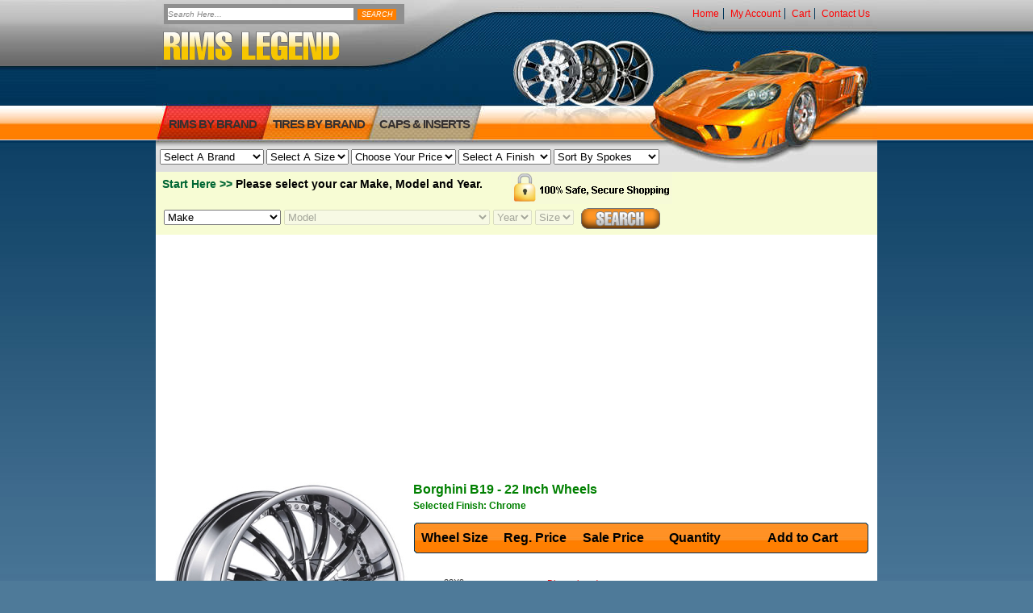

--- FILE ---
content_type: text/html
request_url: https://www.rimslegend.com/borghini-b19-22x9-chrome:borghini-b19-chrome-22-9
body_size: 9519
content:

<!DOCTYPE html PUBLIC "-//W3C//DTD XHTML 1.0 Strict//EN" "http://www.w3.org/TR/xhtml1/DTD/xhtml1-strict.dtd">

<html xmlns="http://www.w3.org/1999/xhtml" lang="en">

<head>
<meta name="verify-v1" content="bstqrgA1JHCbAp1bci/eaGjYFwRmGc0LRObVvFJdm7Y=" />
	<title>Borghini B19 22X9 Inch Rims (Chrome) | Borghini B19 Rims</title>
	<meta name="robots" content="NOODP">
	<meta http-equiv="Content-Type" content="text/html; charset=utf-8" />
	<meta http-equiv="Content-Language" content="en-us" />
	<meta name="distribution" content="all" />
	<meta name="rating" content="general" />
	<meta name="copyright" content="2008. Rims Legend. All Rights Reserved." />
	<meta name="author" content="Online Media Group Inc." />
	<meta name="web-author" content="Online Media Group Inc." />
	<meta name="resource-type" content="document" />
	<meta name="revisit-after" content="2 days" />
	<meta name="classification" content="business" />
	<meta name="description" content="Borghini B19 (22X9) Inch Rims (Chrome): Borghini B19 is a 22X9 Inch high quality Rim with a beautiful chrome and a 12 spoke structural design.  You may also select from other available Borghini B19 finishes, Borghini models or styles.   Free car fitment guarantee with every order before it ships out.  Visit our Borghini B19 page for any other technical questions you may have about the Borghini B19 line or any other Borghini Rims you would like to inquire more information about." />
	<meta name="keywords" content="borghini b19 chrome 22x9, borghini b19 chrome, borghini b19 22x9, borghini b19" />
    <meta name="robots" content="index,follow" />
    <meta name="verify-v1" content="bstqrgA1JHCbAp1bci/eaGjYFwRmGc0LRObVvFJdm7Y=" />
    <meta name="SKYPE_TOOLBAR" content="SKYPE_TOOLBAR_PARSER_COMPATIBLE"/>
    <base href="https://www.rimslegend.com/" />

     <script src="https://code.jquery.com/jquery-3.3.1.min.js"></script>
<link rel="stylesheet" href="https://cdnjs.cloudflare.com/ajax/libs/fancybox/3.3.5/jquery.fancybox.min.css" />
<script src="https://cdnjs.cloudflare.com/ajax/libs/fancybox/3.3.5/jquery.fancybox.min.js"></script>
           
    <link href="skins/IMskinlayout/css/all.css" rel="stylesheet" type="text/css" media="all" />

        <meta name="viewport" content="width=device-width, initial-scale=1">
    <link href="skins/IMrimlayout/css/responsive.css" rel="stylesheet" type="text/css" media="all" />
    
    <link href="https://www.rimslegend.com/index.php?app=ccp0&ns=globalcss&time=1769018540" rel="stylesheet" type="text/css" media="all" />

    <script type="text/javascript" src="skins/IMskinlayout/scripts/jquery-1.3.2.js"></script>
    <script type="text/javascript" src="skins/IMskinlayout/scripts/omg_scriptmultipleselect.js"></script>
    <script type="text/javascript" src="skins/IMskinlayout/scripts/jquery.cookie.js"></script>
    <script type="text/javascript" src="skins/IMskinlayout/scripts/scripts.js"></script>
	<script type="text/javascript" src="skins/IMskinlayout/scripts/OVERLIB.JS"></script>

	<link rel="shortcut icon" href="favicon.ico" >
	

<script type="text/javascript" language="javascript">
function is_loaded() { //DOM
	if (document.getElementById('preloader')){
	}
}
//-->
</script>


<script language="javascript">
	<!--
	
	var state = 'none';
	
	function showhide(layer_ref) {
	
	if (state == 'block') {
	state = 'none';
	}
	else {
	state = 'block';
	}
	if (document.all) { //IS IE 4 or 5 (or 6 beta)
		
	//eval("document.all." + layer_ref + ".style.display = state");
	//eval(document.getElementById(layer_ref).style.display=state);
		hza11 = document.getElementById(layer_ref);
		hza11.style.display = state;
	
	}
	if (document.layers) { //IS NETSCAPE 4 or below
	document.layers[layer_ref].display = state;
	}
	if (document.getElementById &&!document.all) {
	hza = document.getElementById(layer_ref);
	hza.style.display = state;
	}
	}
	//-->
	
		
</script>



<script type="text/javascript" src="skins/IMskinlayout/scripts/ajaxsearch.js"></script>




</head>
<body onload="initLightbox();">


<!-- facebook comment Tag  -->
<div id="fb-root"></div>
<script>(function(d, s, id) {
  var js, fjs = d.getElementsByTagName(s)[0];
  if (d.getElementById(id)) return;
  js = d.createElement(s); js.id = id;
  js.src = "//connect.facebook.net/en_US/all.js#xfbml=1";
  fjs.parentNode.insertBefore(js, fjs);
}(document, 'script', 'facebook-jssdk'));</script>
<!-- facebook comment Tag  -->

<div id="frame">
	<div id="searchbaromg">
		<script type="text/javascript">
			var DefaultValue = 'Search Here...';
		</script>
		<form action="https://www.rimslegend.com/index.php" method="get" id="ccp0--prodsearch" name="ccp0--prodsearch">
		<!-- <p class="hidden"><input type="hidden" name="ccp0--prodsearch--pricemin" id="ccp0--prodsearch--pricemin" value="0.00" /></p>
		<p class="hidden"><input type="hidden" name="ccp0--prodsearch--pricemax" id="ccp0--prodsearch--pricemax" value="" /></p>
		<p class="hidden"><input type="hidden" name="sid" id="ccp0--prodsearch--sid" value="" /></p>
		<p class="hidden"><input type="hidden" name="app" id="ccp0--prodsearch--app" value="ccp0" /></p> -->
		<p class="hidden"><input type="hidden" name="ns" id="ccp0--prodsearch--ns" value="omg_vehiclesearch" /></p>
		<!-- <p class="hidden"><input type="hidden" name="ns" id="ccp0--prodsearch--ns" value="prodsearchp" /></p> -->
		<p class="hidden"><input type="hidden" name="pagesource"  value="top_search_redirect" /></p>
		
		<div class="search-rl">
			<div class="orange-tip"></div>
			<!-- <input type="hidden" name="search" id="search" value="1" /> -->
			<input type="text" size="47" name="omg_keyword" id="ccp0--prodsearch--string" autocomplete="off" value="Search Here..." onfocus="if (this.value==DefaultValue) this.value='';" onblur="fill(this.value); if (this.value=='') this.value=DefaultValue;" onkeyup="lookup(this.value);" columns="2" autocomplete="on" delay="1500" />
			<input type="submit"  name="SUBMIT" alt="Search" value="Search" id="ccp0--prodsearch--SUBMIT" onclick="return DisableSubmit('ccp0--prodsearch');" onkeypress="return DisableSubmit('ccp0--prodsearch');" />
		</div>	
	
			
			<div class="suggestionsBox" id="suggestions" style="display: none;">
				<img src="skins/IMskinlayout/media/upArrow.png" style="position: relative; top: -11px; left: 30px;" alt="upArrow" />
				<div class="suggestionList" id="autoSuggestionsList">
					&nbsp;
				</div>
			</div>
		</form>
	</div>
	<div id="header">
    	<a href="https://www.rimslegend.com">
	    	<div id="sitelogo" class="noborder">
	        	<p>rims legend</p>
	        </div>
        </a>
        <div id="headerlinks">
            <ul><li><a href="https://www.rimslegend.com">home</a></li>
            	<li><a href="https://www.rimslegend.com/index.php?app=ccp0&amp;ns=accountover&amp;sid=1jtphrf6sndd7mmha969imbl37">my account</a></li>
                <li><a href="https://www.rimslegend.com/index.php?app=ccp0&amp;ns=viewcart&amp;sid=1jtphrf6sndd7mmha969imbl37&amp;portrelay=1">cart</a></li>
                <li style="border:0;"><a href="/contact_us">contact us</a></li>
             </ul>
        </div>
		<!-- <div id="topmainnavhold_sec"> -->
        <div id="contactnumber">
        		<p>call us today... <a href="tel:19546394615" class="coloryellow onlyonmobile" style="display: none;">1(954) 639-4615</a> <span class="coloryellow hideonmobile">1(954) 639-4615</span></p>
        	<!-- <span class="small_font"><span class="coloryellow">(800) 928-4961</span></span> -->
        	<!-- <p>call us today... <span class="coloryellow">1(954) 639-4615</span></p>
        	<span class="small_font"><span class="coloryellow">12</span></span> -->
        </div>
        <div id="topmainnav">
        	<ul>
            	  <li><a href="/shop_rims">Rims By Brand</a></li>
            	  <li><a href="/shop_tires">tires by brand</a></li>
            	  <li><a href="/wheel-caps---caps">Caps &#38; Inserts</a></li>
            	  <!-- <li><a href="/rims/view_all">Wheels</a></li> -->
             </ul>
        </div>
       
       <div id="bottommainnav">

        <div id="paddingDropDowns">

		<select id="wheelsByNameOptions" class="redirect_to_option">
			<option value="">Select A Brand</option>
			<option value="https://www.rimslegend.com/borghini-b19-chrome---2crave-wheels">2Crave</option><option value="https://www.rimslegend.com/borghini-b19-chrome---akuza">Akuza</option><option value="https://www.rimslegend.com/borghini-b19-chrome---american-racing">American Racing</option><option value="https://www.rimslegend.com/borghini-b19-chrome---avenue-wheels">Avenue</option><option value="https://www.rimslegend.com/borghini-b19-chrome---ballistic-off-road">Ballistic</option><option value="https://www.rimslegend.com/borghini-b19-chrome---bby-wheels">BBY</option><option value="https://www.rimslegend.com/borghini-b19-chrome---black-diamond">Black Diamond</option><option value="https://www.rimslegend.com/borghini-b19-chrome---blaque-diamond-wheels">Blaque Diamond</option><option value="https://www.rimslegend.com/borghini-b19-chrome---bold-wheels">Bold</option><option value="https://www.rimslegend.com/borghini-b19-chrome---borghini-wheels">Borghini</option><option value="https://www.rimslegend.com/borghini-b19-chrome---cratus-wheels">Cratus</option><option value="https://www.rimslegend.com/borghini-b19-chrome---dcenti-wheels">DCenti</option><option value="https://www.rimslegend.com/borghini-b19-chrome---divinity-wheels">Divinity</option><option value="https://www.rimslegend.com/borghini-b19-chrome---drag-wheels">Drag</option><option value="https://www.rimslegend.com/borghini-b19-chrome---drag-concepts">Drag Concepts</option><option value="https://www.rimslegend.com/borghini-b19-chrome---fiero">Fiero</option><option value="https://www.rimslegend.com/borghini-b19-chrome---focal">Focal</option><option value="https://www.rimslegend.com/borghini-b19-chrome---forza">Forza</option><option value="https://www.rimslegend.com/borghini-b19-chrome---gfg">GFG</option><option value="https://www.rimslegend.com/borghini-b19-chrome---heavy-hitters">Heavy Hitters</option><option value="https://www.rimslegend.com/borghini-b19-chrome---helo">Helo</option><option value="https://www.rimslegend.com/borghini-b19-chrome---incubus">Incubus</option><option value="https://www.rimslegend.com/borghini-b19-chrome---k2-offroad">K2 Offroad</option><option value="https://www.rimslegend.com/borghini-b19-chrome---kmc">KMC</option><option value="https://www.rimslegend.com/borghini-b19-chrome---konig">Konig</option><option value="https://www.rimslegend.com/borghini-b19-chrome---lorenzo">Lorenzo</option><option value="https://www.rimslegend.com/borghini-b19-chrome---mach">Mach</option><option value="https://www.rimslegend.com/borghini-b19-chrome---menzari-wheels">Menzari</option><option value="https://www.rimslegend.com/borghini-b19-chrome---mickey-thompson-wheels">Mickey Thompson</option><option value="https://www.rimslegend.com/borghini-b19-chrome---milanni">Milanni</option><option value="https://www.rimslegend.com/borghini-b19-chrome---mkw-wheels">MKW</option><option value="https://www.rimslegend.com/borghini-b19-chrome---motegi">Motegi</option><option value="https://www.rimslegend.com/borghini-b19-chrome---moto-metal">Moto Metal</option><option value="https://www.rimslegend.com/borghini-b19-chrome---noir">Noir</option><option value="https://www.rimslegend.com/borghini-b19-chrome---oe-creations">OE Creations</option><option value="https://www.rimslegend.com/borghini-b19-chrome---off-road-monster">Off-Road Monster</option><option value="https://www.rimslegend.com/borghini-b19-chrome---onyx-wheels">Onyx</option><option value="https://www.rimslegend.com/borghini-b19-chrome---pinnacle-wheels">Pinnacle</option><option value="https://www.rimslegend.com/borghini-b19-chrome---red-sport">Red Sport</option><option value="https://www.rimslegend.com/borghini-b19-chrome---rev-wheels">Rev</option><option value="https://www.rimslegend.com/borghini-b19-chrome---rockstarr-wheels">Rockstarr</option><option value="https://www.rimslegend.com/borghini-b19-chrome---rovos">Rovos</option><option value="https://www.rimslegend.com/borghini-b19-chrome---ruff-racing">Ruff Racing</option><option value="https://www.rimslegend.com/borghini-b19-chrome---sfone">SFOne</option><option value="https://www.rimslegend.com/borghini-b19-chrome---sothis-wheels">SOTHIS</option><option value="https://www.rimslegend.com/borghini-b19-chrome---spec-1">Spec-1</option><option value="https://www.rimslegend.com/borghini-b19-chrome---sport-concepts-wheels">Sport Concepts</option><option value="https://www.rimslegend.com/borghini-b19-chrome---starr">Starr</option><option value="https://www.rimslegend.com/borghini-b19-chrome---status-wheels">Status</option><option value="https://www.rimslegend.com/borghini-b19-chrome---strada-wheels">Strada</option><option value="https://www.rimslegend.com/borghini-b19-chrome---tuff">Tuff</option><option value="https://www.rimslegend.com/borghini-b19-chrome---u2-wheels">U2</option><option value="https://www.rimslegend.com/borghini-b19-chrome---v-rock">V-Rock</option><option value="https://www.rimslegend.com/borghini-b19-chrome---v-tec-wheels">V-Tec</option><option value="https://www.rimslegend.com/borghini-b19-chrome---velocity-wheels">Velocity</option><option value="https://www.rimslegend.com/borghini-b19-chrome---verde_wheels">Verde</option><option value="https://www.rimslegend.com/borghini-b19-chrome---versante-wheels">Versante</option><option value="https://www.rimslegend.com/borghini-b19-chrome---viscera">Viscera</option><option value="https://www.rimslegend.com/borghini-b19-chrome---vision-wheels">Vision</option><option value="https://www.rimslegend.com/borghini-b19-chrome---warrior-wire-wheels">Warrior Wire</option><option value="https://www.rimslegend.com/borghini-b19-chrome---xd-series">XD Series</option><option value="https://www.rimslegend.com/borghini-b19-chrome---xtreme">Xtreme</option><option value="https://www.rimslegend.com/borghini-b19-chrome---zenetti">Zenetti</option><option value="https://www.rimslegend.com/borghini-b19-chrome---discontinued">Discontinued</option>		</select>

		<select id="wheelsBySizeOptions" class="redirect_to_option">
			<option value="">Select A Size</option>
			<option value="https://www.rimslegend.com/index.php?app=ccp0&amp;ns=omg_vehiclesearch&amp;omg_carsize=wheelsize32&amp;sid=1jtphrf6sndd7mmha969imbl37&amp;portrelay=1">32 Inch</option><option value="https://www.rimslegend.com/index.php?app=ccp0&amp;ns=omg_vehiclesearch&amp;omg_carsize=wheelsize30&amp;sid=1jtphrf6sndd7mmha969imbl37&amp;portrelay=1">30 Inch</option><option value="https://www.rimslegend.com/index.php?app=ccp0&amp;ns=omg_vehiclesearch&amp;omg_carsize=wheelsize28&amp;sid=1jtphrf6sndd7mmha969imbl37&amp;portrelay=1">28 Inch</option><option value="https://www.rimslegend.com/index.php?app=ccp0&amp;ns=omg_vehiclesearch&amp;omg_carsize=wheelsize26&amp;sid=1jtphrf6sndd7mmha969imbl37&amp;portrelay=1">26 Inch</option><option value="https://www.rimslegend.com/index.php?app=ccp0&amp;ns=omg_vehiclesearch&amp;omg_carsize=wheelsize25&amp;sid=1jtphrf6sndd7mmha969imbl37&amp;portrelay=1">25 Inch</option><option value="https://www.rimslegend.com/index.php?app=ccp0&amp;ns=omg_vehiclesearch&amp;omg_carsize=wheelsize24&amp;sid=1jtphrf6sndd7mmha969imbl37&amp;portrelay=1">24 Inch</option><option value="https://www.rimslegend.com/index.php?app=ccp0&amp;ns=omg_vehiclesearch&amp;omg_carsize=wheelsize23&amp;sid=1jtphrf6sndd7mmha969imbl37&amp;portrelay=1">23 Inch</option><option value="https://www.rimslegend.com/index.php?app=ccp0&amp;ns=omg_vehiclesearch&amp;omg_carsize=wheelsize22&amp;sid=1jtphrf6sndd7mmha969imbl37&amp;portrelay=1">22 Inch</option><option value="https://www.rimslegend.com/index.php?app=ccp0&amp;ns=omg_vehiclesearch&amp;omg_carsize=wheelsize21&amp;sid=1jtphrf6sndd7mmha969imbl37&amp;portrelay=1">21 Inch</option><option value="https://www.rimslegend.com/index.php?app=ccp0&amp;ns=omg_vehiclesearch&amp;omg_carsize=wheelsize20&amp;sid=1jtphrf6sndd7mmha969imbl37&amp;portrelay=1">20 Inch</option><option value="https://www.rimslegend.com/index.php?app=ccp0&amp;ns=omg_vehiclesearch&amp;omg_carsize=wheelsize19&amp;sid=1jtphrf6sndd7mmha969imbl37&amp;portrelay=1">19 Inch</option><option value="https://www.rimslegend.com/index.php?app=ccp0&amp;ns=omg_vehiclesearch&amp;omg_carsize=wheelsize18&amp;sid=1jtphrf6sndd7mmha969imbl37&amp;portrelay=1">18 Inch</option><option value="https://www.rimslegend.com/index.php?app=ccp0&amp;ns=omg_vehiclesearch&amp;omg_carsize=wheelsize17&amp;sid=1jtphrf6sndd7mmha969imbl37&amp;portrelay=1">17 Inch</option><option value="https://www.rimslegend.com/index.php?app=ccp0&amp;ns=omg_vehiclesearch&amp;omg_carsize=wheelsize16&amp;sid=1jtphrf6sndd7mmha969imbl37&amp;portrelay=1">16 Inch</option><option value="https://www.rimslegend.com/index.php?app=ccp0&amp;ns=omg_vehiclesearch&amp;omg_carsize=wheelsize15&amp;sid=1jtphrf6sndd7mmha969imbl37&amp;portrelay=1">15 Inch</option><option value="https://www.rimslegend.com/index.php?app=ccp0&amp;ns=omg_vehiclesearch&amp;omg_carsize=wheelsize14&amp;sid=1jtphrf6sndd7mmha969imbl37&amp;portrelay=1">14 Inch</option><option value="https://www.rimslegend.com/index.php?app=ccp0&amp;ns=omg_vehiclesearch&amp;omg_carsize=wheelsize13&amp;sid=1jtphrf6sndd7mmha969imbl37&amp;portrelay=1">13 Inch</option><option value="https://www.rimslegend.com/index.php?app=ccp0&amp;ns=omg_vehiclesearch&amp;omg_carsize=wheelsize12&amp;sid=1jtphrf6sndd7mmha969imbl37&amp;portrelay=1">12 Inch</option>		</select>

		<select id="wheelsByPriceOptions" class="redirect_to_option">
			<option value="">Choose Your Price</option>
			<option value="https://www.rimslegend.com/index.php?app=ccp0&amp;ns=omg_vehiclesearch&amp;omg_selectprice=0-100&amp;sid=1jtphrf6sndd7mmha969imbl37&amp;portrelay=1">$0-$100</option>
			<option value="https://www.rimslegend.com/index.php?app=ccp0&amp;ns=omg_vehiclesearch&amp;omg_selectprice=101-200&amp;sid=1jtphrf6sndd7mmha969imbl37&amp;portrelay=1">$101-$200</option>
			<option value="https://www.rimslegend.com/index.php?app=ccp0&amp;ns=omg_vehiclesearch&amp;omg_selectprice=201-300&amp;sid=1jtphrf6sndd7mmha969imbl37&amp;portrelay=1">$201-$300</option>
			<option value="https://www.rimslegend.com/index.php?app=ccp0&amp;ns=omg_vehiclesearch&amp;omg_selectprice=301-400&amp;sid=1jtphrf6sndd7mmha969imbl37&amp;portrelay=1">$301-$400</option>
			<option value="https://www.rimslegend.com/index.php?app=ccp0&amp;ns=omg_vehiclesearch&amp;omg_selectprice=401-500&amp;sid=1jtphrf6sndd7mmha969imbl37&amp;portrelay=1">$401-$500</option>
			<option value="https://www.rimslegend.com/index.php?app=ccp0&amp;ns=omg_vehiclesearch&amp;omg_selectprice=501-600&amp;sid=1jtphrf6sndd7mmha969imbl37&amp;portrelay=1">$501-$600</option>
			<option value="https://www.rimslegend.com/index.php?app=ccp0&amp;ns=omg_vehiclesearch&amp;omg_selectprice=601-700&amp;sid=1jtphrf6sndd7mmha969imbl37&amp;portrelay=1">$601-$700</option>
			<option value="https://www.rimslegend.com/index.php?app=ccp0&amp;ns=omg_vehiclesearch&amp;omg_selectprice=701-800&amp;sid=1jtphrf6sndd7mmha969imbl37&amp;portrelay=1">$701-$800</option>
			<option value="https://www.rimslegend.com/index.php?app=ccp0&amp;ns=omg_vehiclesearch&amp;omg_selectprice=801-900&amp;sid=1jtphrf6sndd7mmha969imbl37&amp;portrelay=1">$801-$900</option>
			<option value="https://www.rimslegend.com/index.php?app=ccp0&amp;ns=omg_vehiclesearch&amp;omg_selectprice=901-1000&amp;sid=1jtphrf6sndd7mmha969imbl37&amp;portrelay=1">$901-$1000</option>
			<option value="https://www.rimslegend.com/index.php?app=ccp0&amp;ns=omg_vehiclesearch&amp;omg_selectprice=1001&amp;sid=1jtphrf6sndd7mmha969imbl37&amp;portrelay=1">$1001++</option>
		</select>

		<select id="wheelsByFinishOptions" class="redirect_to_option">
			<option value="">Select A Finish</option>
			<option value="https://www.rimslegend.com/index.php?app=ccp0&amp;ns=omg_vehiclesearch&amp;omg_rimfinish=black&amp;sid=1jtphrf6sndd7mmha969imbl37&amp;portrelay=1">Black</option><option value="https://www.rimslegend.com/index.php?app=ccp0&amp;ns=omg_vehiclesearch&amp;omg_rimfinish=black-machined&amp;sid=1jtphrf6sndd7mmha969imbl37&amp;portrelay=1">Black Machined</option><option value="https://www.rimslegend.com/index.php?app=ccp0&amp;ns=omg_vehiclesearch&amp;omg_rimfinish=chrome&amp;sid=1jtphrf6sndd7mmha969imbl37&amp;portrelay=1">Chrome</option><option value="https://www.rimslegend.com/index.php?app=ccp0&amp;ns=omg_vehiclesearch&amp;omg_rimfinish=color&amp;sid=1jtphrf6sndd7mmha969imbl37&amp;portrelay=1">Color</option><option value="https://www.rimslegend.com/index.php?app=ccp0&amp;ns=omg_vehiclesearch&amp;omg_rimfinish=gold&amp;sid=1jtphrf6sndd7mmha969imbl37&amp;portrelay=1">Gold</option><option value="https://www.rimslegend.com/index.php?app=ccp0&amp;ns=omg_vehiclesearch&amp;omg_rimfinish=gray&amp;sid=1jtphrf6sndd7mmha969imbl37&amp;portrelay=1">Gray</option><option value="https://www.rimslegend.com/index.php?app=ccp0&amp;ns=omg_vehiclesearch&amp;omg_rimfinish=polished&amp;sid=1jtphrf6sndd7mmha969imbl37&amp;portrelay=1">Polished</option><option value="https://www.rimslegend.com/index.php?app=ccp0&amp;ns=omg_vehiclesearch&amp;omg_rimfinish=red&amp;sid=1jtphrf6sndd7mmha969imbl37&amp;portrelay=1">Red</option><option value="https://www.rimslegend.com/index.php?app=ccp0&amp;ns=omg_vehiclesearch&amp;omg_rimfinish=silver&amp;sid=1jtphrf6sndd7mmha969imbl37&amp;portrelay=1">Silver</option><option value="https://www.rimslegend.com/index.php?app=ccp0&amp;ns=omg_vehiclesearch&amp;omg_rimfinish=two-tone&amp;sid=1jtphrf6sndd7mmha969imbl37&amp;portrelay=1">Two Tone</option>		</select>

		<select id="wheelsBySpokeOptions" class="redirect_to_option">
			<option value="">Sort By Spokes</option>
			<option value="https://www.rimslegend.com/index.php?app=ccp0&amp;ns=omg_vehiclesearch&amp;omg_rimspoke=wire&amp;sid=1jtphrf6sndd7mmha969imbl37&amp;portrelay=1">WIRE Wheels</option><option value="https://www.rimslegend.com/index.php?app=ccp0&amp;ns=omg_vehiclesearch&amp;omg_rimspoke=1spoke&amp;sid=1jtphrf6sndd7mmha969imbl37&amp;portrelay=1">Full Face Wheels</option><option value="https://www.rimslegend.com/index.php?app=ccp0&amp;ns=omg_vehiclesearch&amp;omg_rimspoke=2spoke&amp;sid=1jtphrf6sndd7mmha969imbl37&amp;portrelay=1">2 Spoke Wheels</option><option value="https://www.rimslegend.com/index.php?app=ccp0&amp;ns=omg_vehiclesearch&amp;omg_rimspoke=3spoke&amp;sid=1jtphrf6sndd7mmha969imbl37&amp;portrelay=1">3 Spoke Wheels</option><option value="https://www.rimslegend.com/index.php?app=ccp0&amp;ns=omg_vehiclesearch&amp;omg_rimspoke=4spoke&amp;sid=1jtphrf6sndd7mmha969imbl37&amp;portrelay=1">4 Spoke Wheels</option><option value="https://www.rimslegend.com/index.php?app=ccp0&amp;ns=omg_vehiclesearch&amp;omg_rimspoke=5spoke&amp;sid=1jtphrf6sndd7mmha969imbl37&amp;portrelay=1">5 Spoke Wheels</option><option value="https://www.rimslegend.com/index.php?app=ccp0&amp;ns=omg_vehiclesearch&amp;omg_rimspoke=6spoke&amp;sid=1jtphrf6sndd7mmha969imbl37&amp;portrelay=1">6 Spoke Wheels</option><option value="https://www.rimslegend.com/index.php?app=ccp0&amp;ns=omg_vehiclesearch&amp;omg_rimspoke=7spoke&amp;sid=1jtphrf6sndd7mmha969imbl37&amp;portrelay=1">7 Spoke Wheels</option><option value="https://www.rimslegend.com/index.php?app=ccp0&amp;ns=omg_vehiclesearch&amp;omg_rimspoke=8spoke&amp;sid=1jtphrf6sndd7mmha969imbl37&amp;portrelay=1">8 Spoke Wheels</option><option value="https://www.rimslegend.com/index.php?app=ccp0&amp;ns=omg_vehiclesearch&amp;omg_rimspoke=9spoke&amp;sid=1jtphrf6sndd7mmha969imbl37&amp;portrelay=1">9 Spoke Wheels</option><option value="https://www.rimslegend.com/index.php?app=ccp0&amp;ns=omg_vehiclesearch&amp;omg_rimspoke=10spoke&amp;sid=1jtphrf6sndd7mmha969imbl37&amp;portrelay=1">10 Spoke Wheels</option><option value="https://www.rimslegend.com/index.php?app=ccp0&amp;ns=omg_vehiclesearch&amp;omg_rimspoke=11spoke&amp;sid=1jtphrf6sndd7mmha969imbl37&amp;portrelay=1">11 Spoke Wheels</option><option value="https://www.rimslegend.com/index.php?app=ccp0&amp;ns=omg_vehiclesearch&amp;omg_rimspoke=12spoke&amp;sid=1jtphrf6sndd7mmha969imbl37&amp;portrelay=1">12 Spoke Wheels</option><option value="https://www.rimslegend.com/index.php?app=ccp0&amp;ns=omg_vehiclesearch&amp;omg_rimspoke=13spoke&amp;sid=1jtphrf6sndd7mmha969imbl37&amp;portrelay=1">13 Spoke Wheels</option><option value="https://www.rimslegend.com/index.php?app=ccp0&amp;ns=omg_vehiclesearch&amp;omg_rimspoke=14spoke&amp;sid=1jtphrf6sndd7mmha969imbl37&amp;portrelay=1">14 Spoke Wheels</option><option value="https://www.rimslegend.com/index.php?app=ccp0&amp;ns=omg_vehiclesearch&amp;omg_rimspoke=15spoke&amp;sid=1jtphrf6sndd7mmha969imbl37&amp;portrelay=1">15 Spoke Wheels</option><option value="https://www.rimslegend.com/index.php?app=ccp0&amp;ns=omg_vehiclesearch&amp;omg_rimspoke=16spoke&amp;sid=1jtphrf6sndd7mmha969imbl37&amp;portrelay=1">16 Spoke Wheels</option><option value="https://www.rimslegend.com/index.php?app=ccp0&amp;ns=omg_vehiclesearch&amp;omg_rimspoke=17spoke&amp;sid=1jtphrf6sndd7mmha969imbl37&amp;portrelay=1">17 Spoke Wheels</option><option value="https://www.rimslegend.com/index.php?app=ccp0&amp;ns=omg_vehiclesearch&amp;omg_rimspoke=18spoke&amp;sid=1jtphrf6sndd7mmha969imbl37&amp;portrelay=1">18 Spoke Wheels</option><option value="https://www.rimslegend.com/index.php?app=ccp0&amp;ns=omg_vehiclesearch&amp;omg_rimspoke=19spoke&amp;sid=1jtphrf6sndd7mmha969imbl37&amp;portrelay=1">19 Spoke Wheels</option><option value="https://www.rimslegend.com/index.php?app=ccp0&amp;ns=omg_vehiclesearch&amp;omg_rimspoke=20spoke&amp;sid=1jtphrf6sndd7mmha969imbl37&amp;portrelay=1">20 Spoke Wheels</option><option value="https://www.rimslegend.com/index.php?app=ccp0&amp;ns=omg_vehiclesearch&amp;omg_rimspoke=21spoke&amp;sid=1jtphrf6sndd7mmha969imbl37&amp;portrelay=1">21 Spoke Wheels</option><option value="https://www.rimslegend.com/index.php?app=ccp0&amp;ns=omg_vehiclesearch&amp;omg_rimspoke=22spoke&amp;sid=1jtphrf6sndd7mmha969imbl37&amp;portrelay=1">22 Spoke Wheels</option><option value="https://www.rimslegend.com/index.php?app=ccp0&amp;ns=omg_vehiclesearch&amp;omg_rimspoke=23spoke&amp;sid=1jtphrf6sndd7mmha969imbl37&amp;portrelay=1">23 Spoke Wheels</option><option value="https://www.rimslegend.com/index.php?app=ccp0&amp;ns=omg_vehiclesearch&amp;omg_rimspoke=24spoke&amp;sid=1jtphrf6sndd7mmha969imbl37&amp;portrelay=1">24 Spoke Wheels</option><option value="https://www.rimslegend.com/index.php?app=ccp0&amp;ns=omg_vehiclesearch&amp;omg_rimspoke=40spoke&amp;sid=1jtphrf6sndd7mmha969imbl37&amp;portrelay=1">40 Spoke Wheels</option><option value="https://www.rimslegend.com/index.php?app=ccp0&amp;ns=omg_vehiclesearch&amp;omg_rimspoke=26spoke&amp;sid=1jtphrf6sndd7mmha969imbl37&amp;portrelay=1">26 Spoke Wheels</option><option value="https://www.rimslegend.com/index.php?app=ccp0&amp;ns=omg_vehiclesearch&amp;omg_rimspoke=28spoke&amp;sid=1jtphrf6sndd7mmha969imbl37&amp;portrelay=1">28 Spoke Wheels</option><option value="https://www.rimslegend.com/index.php?app=ccp0&amp;ns=omg_vehiclesearch&amp;omg_rimspoke=38spoke&amp;sid=1jtphrf6sndd7mmha969imbl37&amp;portrelay=1">38 Spoke Wheels</option><option value="https://www.rimslegend.com/index.php?app=ccp0&amp;ns=omg_vehiclesearch&amp;omg_rimspoke=80spoke&amp;sid=1jtphrf6sndd7mmha969imbl37&amp;portrelay=1">80 Spoke Wheels</option><option value="https://www.rimslegend.com/index.php?app=ccp0&amp;ns=omg_vehiclesearch&amp;omg_rimspoke=100spoke&amp;sid=1jtphrf6sndd7mmha969imbl37&amp;portrelay=1">100 Spoke Wheels</option><option value="https://www.rimslegend.com/index.php?app=ccp0&amp;ns=omg_vehiclesearch&amp;omg_rimspoke=150spoke&amp;sid=1jtphrf6sndd7mmha969imbl37&amp;portrelay=1">150 Spoke Wheels</option><option value="https://www.rimslegend.com/index.php?app=ccp0&amp;ns=omg_vehiclesearch&amp;omg_rimspoke=240spoke&amp;sid=1jtphrf6sndd7mmha969imbl37&amp;portrelay=1">240 Spoke Wheels</option>		</select>

	</div>
</div>
 
 
	       <!-- </div> -->	      
	        </div>

	
<script>

	function check_mov()
	 {		
		document.frmSearch1.mybvte.value=1;		
	}
	</script>
<div id="searchframe" style="position: relative;">
	<img src="images/safesecureshopping.jpg" style="position: absolute; left: 440px; top: 0;" alt="100% Safe and Secure Shopping" />
	<div id="searchframetop"><font color="#006633">Start Here >></font> Please select your car Make, Model and Year.</div>
	<div id="searchframebottom">
		<br />

		<form method="get" action="javascript:;" name="omg_vehiclesearch" id="omg_vehiclesearch" style="pading:0px;margin:0px;">
		<div id="innerssearchbtmframelft">
			<select id="omg_carmake"  name="omg_carmake">
				<option value="">Make</option>
			</select>
			<select id="omg_carmodel" name="omg_carmodel">
				<option value="">Model</option>
			</select>
			<select id="omg_caryear" name="omg_caryear">
				<option value="">Year</option>
			</select>
			<select id="omg_carsize" name="omg_carsize">
				<option value="">Size</option>
			</select>
		</div>
		<div id="searchbtn">
			<input type="image" src="/images/BTNSearch2.gif" width="100" height="28" alt="Search for wheel or rim and tire packages" style="position:relative; top:-3px;" />
		</div>
	</form>
		
	
<div style="float: right; position: relative; top: -26px; height: 70px;margin-top:-20px;">
<script language="JavaScript" src="https://partner.webomg.com/phplive/js/status_image.php?base_url=https://partner.webomg.com/phplive&l=YanivZ&x=1&deptid=1&"></script>
</div>

</div>
</div>










	<div id="mainbody">
		     <!-- 

<div class="khxc_storelink">

<p><strong>Menu</strong>: 

<a href="https://www.rimslegend.com/index.php?app=ccp0&amp;ns=splash&amp;sid=1jtphrf6sndd7mmha969imbl37&amp;portrelay=1" title="Store Home">Store Home</a> | 
<a href="https://www.rimslegend.com/index.php?app=ccp0&amp;ns=prodsearch&amp;sid=1jtphrf6sndd7mmha969imbl37&amp;portrelay=1" title="Advanced Search">Advanced Search</a> | 
<a href="https://www.rimslegend.com/index.php?app=ccp0&amp;ns=viewcart&amp;sid=1jtphrf6sndd7mmha969imbl37&amp;portrelay=1" title="Shopping Cart">Shopping Cart</a> | 
<a href="https://www.rimslegend.com/index.php?app=ccp0&amp;ns=checkout&amp;sid=1jtphrf6sndd7mmha969imbl37" title="Checkout">Checkout</a>

</p>

</div>
 -->
<div><script async src="//pagead2.googlesyndication.com/pagead/js/adsbygoogle.js"></script>
            <!-- Rims Legend Image Only (Responsive) -->
            <ins class="adsbygoogle"
                 style="display:block"
                 data-ad-client="ca-pub-3970389517264243"
                 data-ad-slot="9072330311"
                 data-ad-format="auto"></ins>
            <script>
            (adsbygoogle = window.adsbygoogle || []).push({});
            </script><br clear="all"></div>

<div itemscope itemtype="http://data-vocabulary.org/Product">

    <table id="proddetail--borghini-b19-chrome-22-9" class="khxc_cptbl_det">
        <tr>
            <td valign="top" style="width: 300px">


                <a data-fancybox="gallery" href="https://www.rimslegend.com/media/ccp0/prodxl/borghini-b19-chrome-22-9.jpg" onmouseover="return overlib('<CENTER><img src=https://www.rimslegend.com/omgstamp.php?src=borghini-b19-chrome-22-9.jpg&type=prodxl&size=500 /></CENTER>', CAPTION, 'Borghini B19 22X9 Chrome', FGCOLOR, '#ffffff', BGCOLOR, '#1E1E1E', CAPCOLOR, '#FFFFFF', BORDER, '10');" onmouseout="return nd();"><img src="media/ccp0/prodlg/borghini-b19-chrome-22-9.jpg" width="300" alt="Borghini B19 22X9 Chrome" /></a>

                <br><br>
                <div class="omg_wheelinfo_top_green_center">Selected Finish: Chrome</div>                <br><br>

                
                            <br clear="all">


                            

                            

                            
                            <div class="sb-title sb-title-product-page">All Borghini Caps &amp;
                                Inserts:
                            </div>

                            <div class="related-caps-and-inserts-container">
                                <p><a href="https://www.rimslegend.com/borghini-caps-&#38-inserts---borghini-caps"
                                      title="Borghini Caps & Inserts">Looking
                                        for Borghini Caps & Inserts?</a></p>
                                <p><a href="https://www.rimslegend.com/borghini-caps-&#38-inserts---borghini-caps"
                                      title="Borghini Caps & Inserts">Click here
                                        for more
                                        information.</a></p>
                            </div>

                            <br clear="all">

                                                            
            </td>

            <td valign="top">

                <div class="omg_wheelinfo_top greenfont">
                                            <h1><span itemprop="brand">Borghini</span> <span
                                itemprop="name">B19</span> - 22                            Inch Wheels</h1>
                                    </div>
                <div class="omg_wheelinfo_top_green wheel_margin">
                    Selected Finish: Chrome                </div>
                <div id="rightsiderimlayout">

                    <div id="rightsiderimlayoutcont">
                        <div id="rightsideheadrims" style="padding-bottom: 15px;">
                            <div class="rightrimsizehead">Wheel Size</div>
                            <div class="rightrimpricehead">Reg. Price &nbsp; &nbsp; Sale Price</div>
                            <div class="rightrimamthead">Quantity</div>
                            <div class="rightrimaddtocarthead">Add to Cart</div>
                        </div>
                    </div>


                <span itemprop="offerDetails" itemscope itemtype="http://data-vocabulary.org/Offer">
                    <form id="ccp0--prodaddtocart--borghini-b19-chrome-22-9" method="post" action="/index.php">
                        <p class="hidden"><input type="hidden" value="borghini-b19-chrome-22-9"
                                                 id="ccp0--prodaddtocart--borghini-b19-chrome-22-9--prodall"
                                                 name="prodall[]"></p>
                        <p class="hidden"><input type="hidden" value="borghini-b19-chrome-22-9"
                                                 id="ccp0--prodaddtocart--borghini-b19-chrome-22-9--referref"
                                                 name="ccp0--prodaddtocart--borghini-b19-chrome-22-9--referref">
                        </p>
                        <p class="hidden"><input type="hidden" value="prodshow"
                                                 id="ccp0--prodaddtocart--borghini-b19-chrome-22-9--referns"
                                                 name="ccp0--prodaddtocart--borghini-b19-chrome-22-9--referns">
                        </p>
                        <p class="hidden"><input type="hidden" value="1jtphrf6sndd7mmha969imbl37"
                                                 id="ccp0--prodaddtocart--borghini-b19-chrome-22-9--sid"
                                                 name="sid"></p>
                        <p class="hidden"><input type="hidden" value="ccp0"
                                                 id="ccp0--prodaddtocart--borghini-b19-chrome-22-9--app"
                                                 name="app"></p>
                        <p class="hidden"><input type="hidden" value="addcart"
                                                 id="ccp0--prodaddtocart--borghini-b19-chrome-22-9--ns" name="ns">
                        </p>
                        <table cellspacing="0" cellpadding="0" border="0" width="563" class="rightsiderimrowcont2">
                            <tbody>
                            <tr>
                                <td class="rightrimsize">22X9</td>
                                <td class="rightrimprice">
                                                                            <div class="khxc_pricediv"><p class="khxc_outstock" style="line-height: 14px;">
                                                Discontinued</p>
                                        </div>
                                                                    </td>
                                <td class="rightrimamt">
                                                                    </td>
                                <td class="rightrimaddtocart">
                                                                    </td>
                            </tr>
                            </tbody>
                        </table>
                    </form>
                </span>


                    <div class="product_info_div2 no_margin_buttom">

                        <p><h2>Borghini B19 Product Information </h2></p>

                    </div>

                    <div class="omg_wheelinfo_cont enclose_product">

                        <div class="omg_wheelinfo_left">

                            <h3 class="omg_wheelinfo_title">Wheel Specifications:</h3>

                                                            <p><span>Size:</span> 22 Inch</p>
                            
                                                            <p><span>Width:</span> 9 Inch</p>
                            
                                                            <p><span>Finish:</span> Chrome</p>
                            
                                                            <p><span>Brand:</span> Borghini</p>
                            
                                                            <p><span>Model:</span> B19</p>
                            
                                                            <p><span>Spokes:</span> 12 Spoke</p>
                                                    </div>
                        <div class="omg_wheelinfo_right">
                            <h3 class="omg_wheelinfo_title">Additional Wheel Sizes:</h3>
                            

                            <br clear="all"/>
                                                                                        <p>
                                    <a href="https://www.rimslegend.com/borghini-b19-chrome---borghini-b19-chrome"
                                       class="all_view"
                                       title="View all Borghini B19 Wheels for Sale">View
                                        All Sizes &amp; Prices</a></p>
                                                                                    <p><a href="https://www.rimslegend.com/borghini---borghini-wheels"
                                  class="all_view" title="View all Borghini Rims">View
                                    All Borghini Rims</a></p>


                            
                            <div class="rim_select">
                                <div><select name="select_a_different_model" class="proddetail_select sec_cobb">
                                        <option value="">Select a Different Finish</option>
                                                                                                                                <option
                                                value="https://www.rimslegend.com/borghini-b19-chrome---borghini-b19-chrome">Chrome</option>
                                                                                                                                <option
                                                value="https://www.rimslegend.com/borghini-b19-gun-metal-machined-with-machined-lip-&#38-alum-cap---borghini-b19-gun-metal-machined-with-machined-lip-alum-cap">Gun Metal Machined with Machined Lip & Alum Cap</option>
                                                                                                                                <option
                                                value="https://www.rimslegend.com/borghini-bw-b19-black-machined-wheel-packages---borghini-bw-b19-black-machined">Two Tone</option>
                                                                            </select>
                                </div>


                                <br clear="all"/>
                                
                                                                <div><select name="select_a_different_model" class="proddetail_select sec_bobb">
                                        <option value="">Select a Different Model</option>
                                                                                                                                <option
                                                value="https://www.rimslegend.com/borghini-bw-b14m-black-machined-wheel-packages---borghini-bw-b14m-black-machined">Borghini B14</option>
                                                                                                                                <option
                                                value="https://www.rimslegend.com/borghini-bw-b15-chrome-wheel-packages---borghini-bw-b15">Borghini B15</option>
                                                                                                                                <option
                                                value="https://www.rimslegend.com/borghini-bw-b17-black-machined-wheel-packages---borghini-bw-b17-black-machined">Borghini B17</option>
                                                                                                                                <option
                                                value="https://www.rimslegend.com/borghini-bw-b18-chrome-wheel-packages---borghini-bw-b18-chrome">Borghini B18</option>
                                                                                                                                <option
                                                value="https://www.rimslegend.com/borghini-bw-b19-black-machined-wheel-packages---borghini-bw-b19-black-machined">Borghini B19</option>
                                                                                                                                <option
                                                value="https://www.rimslegend.com/borghini-bw-190-chrome-wheel-packages---borghini-bw-190-chrome">Borghini B190</option>
                                                                                                                                <option
                                                value="https://www.rimslegend.com/borghini-bw-b20-chrome-wheel-packages---borghini-bw-b20-chrome">Borghini B20</option>
                                                                                                                                <option
                                                value="https://www.rimslegend.com/borghini-bw-b21-black-machined-wheel-packages---borghini-bw-b21-black-machined">Borghini B21</option>
                                                                                                                                <option
                                                value="https://www.rimslegend.com/borghini-bw-b22-chrome-wheel-packages---borghini-bw-b22-chrome">Borghini B22</option>
                                                                                                                                <option
                                                value="https://www.rimslegend.com/borghini-bw-b23-black-machined-wheel-packages---borghini-bw-b23-black-machined">Borghini B23</option>
                                                                                                                                <option
                                                value="https://www.rimslegend.com/borghini-bw-b24-chrome-wheel-packages---borghini-bw-b24-chrome">Borghini B24</option>
                                                                                                                                <option
                                                value="https://www.rimslegend.com/borghini-bw-b25-chrome-wheel-packages---borghini-bw-b25-chrome">Borghini B25</option>
                                                                                                                                <option
                                                value="https://www.rimslegend.com/borghini-bw-b26-chrome-wheel-packages---borghini-bw-b26-chrome">Borghini B26</option>
                                                                                                                                <option
                                                value="https://www.rimslegend.com/borghini-bw-b27-chrome-wheel-packages---borghini-bw-b27-chrome">Borghini BW B27</option>
                                                                                                                                <option
                                                value="https://www.rimslegend.com/borghini-b28-black-machined---borghini-b28-black-machined">Borghini B28</option>
                                                                                                                                <option
                                                value="https://www.rimslegend.com/borghini-b3s-chrome---borghini-b3s-chrome">Borghini B3S</option>
                                                                                                                                <option
                                                value="https://www.rimslegend.com/borghini-bw-b5s-a-chrome-wheel-packages---borghini-bw-b5s-a">Borghini B5S</option>
                                                                                                                                <option
                                                value="https://www.rimslegend.com/borghini-b7s-chrome---borghini-b7s-chrome">Borghini B7S</option>
                                                                                                                                <option
                                                value="https://www.rimslegend.com/borghini-bw-b3s-chrome-wheel-packages---borghini-bw-b3s">Borghini BW B3S</option>
                                                                                                                                <option
                                                value="https://www.rimslegend.com/borghini-bw-b7s-chrome-wheel-packages---borghini-bw-b7s">Borghini BW B7S</option>
                                                                            </select>

                                </div>
                            </div>


                        <br clear="all"/>
                        
                        </div>


                        <div class="social_cont">

                            <div class="contact_about">
                                <div class="fltleft"><p class="callus_txt">Call Us Today: (954) 639-4615</p></div>
                                <div class="fltright mrgrg" style="margin-right: 60px;"><p class="requestinfo_txt">Click
                                        to request more info</p></div>
                            </div>

                            <br clear="all"/>
                            <div class="rims_meta_decription">
            <span itemprop="description">
                    Borghini B19 (22X9) Inch Rims (Chrome): Borghini B19 is a 22X9 Inch high quality Rim with a beautiful chrome and a 12 spoke structural design.  You may also select from other available Borghini B19 finishes, Borghini models or styles.   <br><br>Free car fitment guarantee with every order before it ships out.   <br><br>Visit our <a href='https://www.rimslegend.com/borghini-b19-chrome---borghini-b19-chrome' title='View all Borghini B19 Wheels for Sale'> Borghini B19</a>  page for any other technical questions you may have about the Borghini B19 line or any other Borghini Rims you would like to inquire more information about.           </span>
                            </div>
                            <br clear="all">


                            <div class="fb-comments" href="https://www.rimslegend.com:443/borghini-b19-22x9-chrome:borghini-b19-chrome-22-9"
                                 data-href="https://www.facebook.com/rimslegend?ref=hl" data-width="420"
                                 data-numposts="1" data-colorscheme="light"></div>

                            <div class="addthis">
                                <!-- AddThis Button BEGIN -->
                                <div class="addthis_toolbox addthis_default_style">
                                    <a class="addthis_button_facebook_like add_btn" fb:like:layout="button_count"></a>
                                    <a class="addthis_button_tweet add_btn"></a>

                                </div>
                                <script
                                    type="text/javascript">var addthis_config = {"data_track_addressbar": false};</script>
                                <script type="text/javascript"
                                        src="//s7.addthis.com/js/300/addthis_widget.js#pubid=ra-52c71cb5654e5631"></script>
                                <!-- AddThis Button END -->
                                <div>
                                    <n uers="wninfpevcg:jvaqbj.cevag()">
                                        <vzt fep="vzntrf/cevagre.cat" nyg=""/>
                                        </a>

                                        <a onclick="return addthis_sendto('email');"
                                           onblur="if(_ate.maf.key==9){_ate.maf.key=null;}else{_ate.maf.key=null;addthis_close();}"
                                           onkeydown="if(!e){var e = window.event||event;}if(e.keyCode){_ate.maf.key=e.keyCode;}else{if(e.which){_ate.maf.key=e.which;}}"
                                           onkeypress="if(!e){var e = window.event||event;}if(e.keyCode){_ate.maf.key=e.keyCode;}else{if(e.which){_ate.maf.key=e.which;}}"
                                           href="#" id="atic_email"><span class="at16t_email at16t "><img
                                                    src="images/email.png" alt="" class="emailf add_btn"/></span></a>

                                </div>
                            </div>

                        </div>

                    </div>


            </td>

        </tr>
    </table>

</div>

<br clear="all"/>

<br clear="all" />


<br clear="all"><div class="hideonmobile"><script async src="//pagead2.googlesyndication.com/pagead/js/adsbygoogle.js"></script>
            <!-- Rims Legend Image Only (Responsive) -->
            <ins class="adsbygoogle"
                 style="display:block"
                 data-ad-client="ca-pub-3970389517264243"
                 data-ad-slot="9072330311"
                 data-ad-format="auto"></ins>
            <script>
            (adsbygoogle = window.adsbygoogle || []).push({});
            </script></div><br clear="all"><br>
	
	
	</div>
	
	<!-- <div id="bannertop">  
				<!DOCTYPE html>
<html lang="en">
<head>
  <meta charset="utf-8">
  <meta http-equiv="x-ua-compatible" content="ie=edge">
  <meta name="viewport" content="width=device-width, initial-scale=1, shrink-to-fit=no">
  <title>404 Not Found</title>
  <link rel="stylesheet" href="/error_docs/styles.css">
</head>
<body>
<div class="page">
  <div class="main">
    <h1>Server Error</h1>
    <div class="error-code">404</div>
    <h2>Page Not Found</h2>
    <p class="lead">This page either doesn't exist, or it moved somewhere else.</p>
    <hr/>
    <p>That's what you can do</p>
    <div class="help-actions">
      <a href="javascript:location.reload();">Reload Page</a>
      <a href="javascript:history.back();">Back to Previous Page</a>
      <a href="/">Home Page</a>
    </div>
  </div>
</div>
</body>
</html>
	</div> -->
	
	<!-- <div>
		<div align="center">
			<div style="clear:both; height:2px;">&nbsp;</div>
			
			<div style="clear:both"></div>
			
			<div class="banner_1">
								<!DOCTYPE html>
<html lang="en">
<head>
  <meta charset="utf-8">
  <meta http-equiv="x-ua-compatible" content="ie=edge">
  <meta name="viewport" content="width=device-width, initial-scale=1, shrink-to-fit=no">
  <title>404 Not Found</title>
  <link rel="stylesheet" href="/error_docs/styles.css">
</head>
<body>
<div class="page">
  <div class="main">
    <h1>Server Error</h1>
    <div class="error-code">404</div>
    <h2>Page Not Found</h2>
    <p class="lead">This page either doesn't exist, or it moved somewhere else.</p>
    <hr/>
    <p>That's what you can do</p>
    <div class="help-actions">
      <a href="javascript:location.reload();">Reload Page</a>
      <a href="javascript:history.back();">Back to Previous Page</a>
      <a href="/">Home Page</a>
    </div>
  </div>
</div>
</body>
</html>			</div>
			
			<div class="banner2">
								<!DOCTYPE html>
<html lang="en">
<head>
  <meta charset="utf-8">
  <meta http-equiv="x-ua-compatible" content="ie=edge">
  <meta name="viewport" content="width=device-width, initial-scale=1, shrink-to-fit=no">
  <title>404 Not Found</title>
  <link rel="stylesheet" href="/error_docs/styles.css">
</head>
<body>
<div class="page">
  <div class="main">
    <h1>Server Error</h1>
    <div class="error-code">404</div>
    <h2>Page Not Found</h2>
    <p class="lead">This page either doesn't exist, or it moved somewhere else.</p>
    <hr/>
    <p>That's what you can do</p>
    <div class="help-actions">
      <a href="javascript:location.reload();">Reload Page</a>
      <a href="javascript:history.back();">Back to Previous Page</a>
      <a href="/">Home Page</a>
    </div>
  </div>
</div>
</body>
</html>			</div>
		</div>
  </div> -->

    <div id="footerlinks">


    	<div>

</div>


    	<ul>
        	<li><a href="/">home</a></li>
        	<li><a href="/shop_rims">Rims By Brand</a></li>
            <li><a href="/shop_tires">Tires By Brand</a></li>
            <li><a href="/wheel-caps---caps">Caps &#38; Inserts</a></li>            
            <li><a href="/contact_us">contact us</a></li>
            <li><a href=" /store_policies">store and shipping policies</a></li>
            <!-- <li><a href="/blog">Blog</a></li> -->
            <li><a href="/discontinued-wheels---discontinued">Discontinued</a></li>
        </ul>


        <!-- <HR>
		
    	<ul>
        	<li><a href="/">home</a></li>
            <li><a href="/contact_us">contact us</a></li>
            <li><a href="/store_policies">store and shipping policies</a></li>
            <li><a href="/blog">Blog</a></li>
           
        </ul> -->




	<br clear="all" />
    </div>
	<div id="footer"><p>&copy;2026 Rims Legend. All Rights Reserved. <a href="http://www.webomg.com">Developed by WebOMG.com</a> - <a href="https://www.rimslegend.com/index.php?app=ccp0&amp;ns=logout_proc&amp;sid=1jtphrf6sndd7mmha969imbl37">Logout</a></p>
	</div>



<div><center>

</center></div>

</div>
<script type="text/javascript">
var gaJsHost = (("https:" == document.location.protocol) ? "https://ssl." : "http://www.");
document.write(unescape("%3Cscript src='" + gaJsHost + "google-analytics.com/ga.js' type='text/javascript'%3E%3C/script%3E"));
</script>
<script type="text/javascript">
var pageTracker = _gat._getTracker("UA-3932459-1");
pageTracker._initData();
pageTracker._trackPageview();
</script>



<!-- Go to www.addthis.com/dashboard to customize your tools -->
<script type="text/javascript" src="//s7.addthis.com/js/300/addthis_widget.js#pubid=ra-52c71cb5654e5631"></script>
<script>
var $ = jQuery.noConflict();
$(function(){
	setTimeout(function(){
	$('.addthis-smartlayers').removeClass('at4-visually-hidden');
	},'2000'
	)
	});
</script>

</body>
</html>


--- FILE ---
content_type: text/html; charset=utf-8
request_url: https://www.google.com/recaptcha/api2/aframe
body_size: 266
content:
<!DOCTYPE HTML><html><head><meta http-equiv="content-type" content="text/html; charset=UTF-8"></head><body><script nonce="vv959qwpaQO-dqc_t4OWoQ">/** Anti-fraud and anti-abuse applications only. See google.com/recaptcha */ try{var clients={'sodar':'https://pagead2.googlesyndication.com/pagead/sodar?'};window.addEventListener("message",function(a){try{if(a.source===window.parent){var b=JSON.parse(a.data);var c=clients[b['id']];if(c){var d=document.createElement('img');d.src=c+b['params']+'&rc='+(localStorage.getItem("rc::a")?sessionStorage.getItem("rc::b"):"");window.document.body.appendChild(d);sessionStorage.setItem("rc::e",parseInt(sessionStorage.getItem("rc::e")||0)+1);localStorage.setItem("rc::h",'1769018543114');}}}catch(b){}});window.parent.postMessage("_grecaptcha_ready", "*");}catch(b){}</script></body></html>